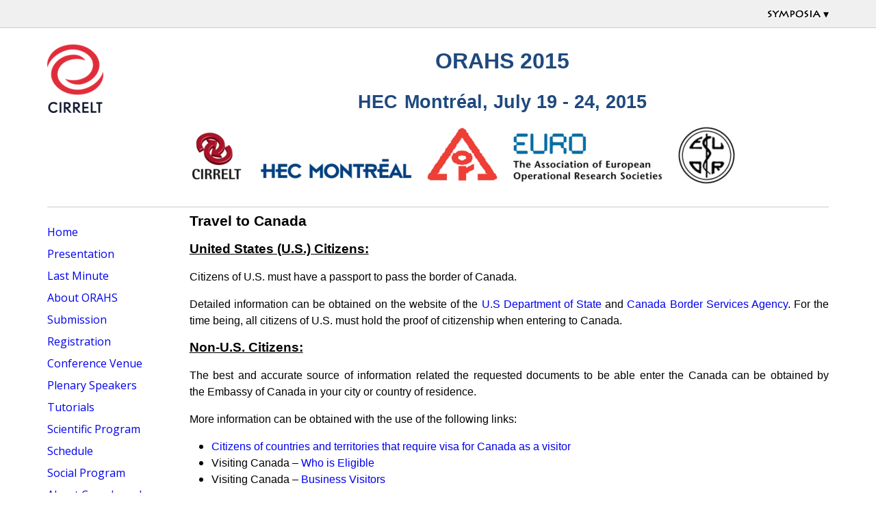

--- FILE ---
content_type: text/html; charset=utf-8
request_url: https://symposia.cirrelt.ca/ORAHS2015/en/location
body_size: 10469
content:
<!DOCTYPE html>
<html lang="en">
<head>
  <meta charset="utf-8">
  <meta name="viewport" content="width=device-width, initial-scale=1.0, maximum-scale=1.0">
  <link rel="stylesheet" media="all" href="/assets/public-5d7dae2f66d8a9c8bc75449ede28b7df394c61c74486634c59e5c42aad2e0b23.css" />
  <script src="/assets/public-6a07b2bfca86a9ef8692912a7691548ac3ba5ca880d90eb2e3f0f215306614bc.js"></script>
  <meta name="csrf-param" content="authenticity_token" />
<meta name="csrf-token" content="8ahSdZSR9DTpg2nkx9acvVfgWW9Yr+LQ0mVjkAUhfpNMLJXoJPaeKpnVit2sQWhYv6bkSEOMaP41HyH44bt/HQ==" />
    <title>CIRRELT : ORAHS2015 : Location</title>
  


</head>
<body class="public"  >
<header id="symposia-tb">
  <nav id="symposia-tb-nav" role="navigation" class="container">
    <div class="tb-logo" id="symposia-title">
      <img id="symposia-tb-logo" src="/assets/symposia_tb_logo-6d471d2747f9b8ef06f20ab976603f727d1395eb324ec5f4e3f044df77783b56.gif" />
      <span class="down-arrow">&#x25BE;</span>
    </div>
    <div class="links" id="symposia-links">
      <ul>
        <li><a href="https://symposia.cirrelt.ca/en">Home</a></li>
          <li><a href="https://symposia.cirrelt.ca/en/login">Sign in</a></li>
      </ul>
    </div>
  </nav>
</header>
<div class="container">
  <article id="content">
    <header class="header clear">
          <nav role="navigation" class="event">
              <img id="hamburger" src="/assets/hamburger-b81a1dcc34f2596e3fa876a2a7762b57629ebcfa17cac9a77ec0064e01f30c33.png" />
            <div class="lang">
              
            </div>
          </nav>
      <div class="logo">
          <a href="https://symposia.cirrelt.ca/en"><img id="logo" src="/system/logos/000/000/090/cirrelt_normal.png" /></a>
      </div>
      <div class="title">
              <pre><p style="text-align: center; color: #341de2; font-size: 16px" class="MsoNormal"><strong style="color: #1414a1"><span style="font-size: 24pt; font-family: Tahoma, sans-serif; color: #1f497d">ORAHS 2015</span></strong> </p><p style="text-align: center" class="MsoNormal"><span style="color: #1f497d; font-size: 20pt; font-weight: bold; font-family: Tahoma, sans-serif">HEC</span><font color="#341de2"><span style="font-size: 16px"> </span></font><strong style="color: #1414a1; font-size: 16px"><span style="font-size: 20pt; font-family: Tahoma, sans-serif; color: #1f497d">Montr&eacute;al, July 19 - 24, 2015</span></strong></p><p class="MsoNormal"><img src="/system/images/000/000/306/logos3_default.png" alt="/system/images/000/000/306/logos3_default.png" /></p></pre>
      </div>
        <div class="text-title">
          <h1>ORAHS2015</h1>
          <h2>HEC Montréal, 19 July — 31 August 2015</h2>
        </div>
    </header>
    <div id="flash">
      
    </div>
    
  <nav id="event-navigation" class="event-navigation" role="navigation">
    <ul>
            <li class="">
              <a href="https://symposia.cirrelt.ca/ORAHS2015/en/home">Home</a>
            </li>
            <li class="">
              <a href="https://symposia.cirrelt.ca/ORAHS2015/en/Presentation">Presentation</a>
            </li>
            <li class="">
              <a href="https://symposia.cirrelt.ca/ORAHS2015/en/lastmin">Last Minute</a>
            </li>
            <li class="">
              <a href="https://symposia.cirrelt.ca/ORAHS2015/en/aboutorahs">About ORAHS</a>
            </li>
            <li class="">
              <a href="https://symposia.cirrelt.ca/ORAHS2015/en/submission">Submission</a>
            </li>
            <li class="">
              <a href="https://symposia.cirrelt.ca/ORAHS2015/en/registration">Registration</a>
            </li>
            <li class="">
              <a href="https://symposia.cirrelt.ca/ORAHS2015/en/conferencevenue">Conference Venue</a>
            </li>
            <li class="">
              <a href="https://symposia.cirrelt.ca/ORAHS2015/en/plenary">Plenary Speakers</a>
            </li>
            <li class="">
              <a href="https://symposia.cirrelt.ca/ORAHS2015/en/tutorial">Tutorials</a>
            </li>
            <li class="">
              <a href="https://symposia.cirrelt.ca/ORAHS2015/en/program">Scientific Program</a>
            </li>
            <li class="">
              <a href="https://symposia.cirrelt.ca/ORAHS2015/en/schedule">Schedule</a>
            </li>
            <li class="">
              <a href="https://symposia.cirrelt.ca/ORAHS2015/en/socialprogram">Social Program</a>
            </li>
            <li class="">
              <a href="https://symposia.cirrelt.ca/ORAHS2015/en/location">About Canada and Montréal</a>
            </li>
            <li class="">
              <a href="https://symposia.cirrelt.ca/ORAHS2015/en/accomodation">Accomodation</a>
            </li>
            <li class="">
              <a href="https://symposia.cirrelt.ca/ORAHS2015/en/committies">Committees</a>
            </li>
            <li class="">
              <a href="https://symposia.cirrelt.ca/ORAHS2015/en/contact">Contact and Useful Links</a>
            </li>
    </ul>
  </nav>



<main>
   <p class="MsoNormal"><b><span style="font-size: 16pt; line-height: 115%; font-family: Tahoma,sans-serif">Travel to Canada<o:p></o:p></span></b></p><p class="MsoNormal"><b><u><span style="font-size: 14pt; line-height: 115%; font-family: Tahoma,sans-serif">United States (U.S.)&nbsp;Citizens:<o:p></o:p></span></u></b></p><p class="MsoNormal"><span style="font-size: 12pt; line-height: 115%; font-family: Tahoma,sans-serif">Citizens of U.S. must have a passport to pass the border of Canada.<o:p></o:p></span></p><p style="text-align: justify" class="MsoNormal"><span style="font-size: 12pt; line-height: 115%; font-family: Tahoma,sans-serif">Detailed information can be obtained on the website of the&nbsp;<a href="http://www.state.gov/travel/">U.S Department of State</a>&nbsp;and&nbsp;<a href="http://www.cbsa-asfc.gc.ca/menu-eng.html">Canada</a> </span><a href="http://www.cbsa-asfc.gc.ca/menu-eng.html" style="font-family: Tahoma,sans-serif; font-size: 12pt; line-height: 115%">Border Services Agency</a><span style="font-family: Tahoma,sans-serif; font-size: 12pt; line-height: 115%">. For the time being, all citizens of U.S. must hold the proof of citizenship when entering to Canada.</span></p>  <p class="MsoNormal"><b><u><span style="font-size: 14pt; line-height: 115%; font-family: Tahoma,sans-serif">Non-U.S. Citizens:</span></u></b></p>  <p style="text-align: justify" class="MsoNormal"><span style="font-size: 12pt; line-height: 115%; font-family: Tahoma,sans-serif">The best and accurate source of information related the requested documents to be able enter the Canada can be obtained by the&nbsp;Embassy of&nbsp;Canada in your city or country of residence.<o:p></o:p></span></p>  <p class="MsoNormal"><span style="font-size: 12pt; line-height: 115%; font-family: Tahoma,sans-serif">More information can be obtained with the use of the following links:<o:p></o:p></span></p>  <ul style="margin-top: 0cm" type="disc">  <li class="MsoNormal"><span style="font-size: 12pt; line-height: 115%; font-family: Tahoma,sans-serif"><a href="http://www.cic.gc.ca/english/visit/visas.asp">Citizens of countries      and territories that require visa for Canada as a visitor</a><o:p></o:p></span></li>  <li class="MsoNormal"><span style="font-size: 12pt; line-height: 115%; font-family: Tahoma,sans-serif">Visiting Canada &ndash;&nbsp;<a href="http://www.cic.gc.ca/english/visit/business-who.asp">Who is Eligible</a><o:p></o:p></span></li>  <li class="MsoNormal"><span style="font-size: 12pt; line-height: 115%; font-family: Tahoma,sans-serif">Visiting Canada &ndash;&nbsp;<a href="http://www.cic.gc.ca/english/visit/business.asp">Business Visitors</a><o:p></o:p></span></li> </ul>  <p class="MsoNormal">&nbsp;</p><p class="MsoNormal"><b><span style="font-family: Tahoma,sans-serif; font-size: 16pt; line-height: 115%">Visiting Montr&eacute;al</span></b></p>  <p style="text-align: justify" class="MsoNormal"><span style="font-size: 12pt; line-height: 115%; font-family: Tahoma,sans-serif"><a href="http://wikitravel.org/en/Montreal">Montr&eacute;al</a>&nbsp;is the metropolis of the province of Quebec. Quebec City is the political capital but Montr&eacute;al is the cultural and economic capital of Quebec and the main entry point to the province. The second largest city in Canada, it is a city rich in culture and history and a well-deserved reputation as one of the liveliest cities in North America. Montr&eacute;al is the second-largest French-speaking (as a mother language) city in the world, behind Paris. The population of Montr&eacute;al is about 1.9 million, with 4 million in the metro area. Montr&eacute;al is sometimes referred to as the Paris of Canada.&nbsp;<o:p></o:p></span></p>  <p style="text-align: justify" class="MsoNormal"><span style="font-size: 12pt; line-height: 115%; font-family: Tahoma,sans-serif">Here is a short video to see&nbsp;<a href="http://www.tourisme-montreal.org/MontrealTV">Montr&eacute;al in two minutes</a>.&nbsp;For complete information on the city attractions and events please refer to the tourism website of&nbsp;<a href="http://www.tourisme-montreal.org/">Montr&eacute;al</a>.&nbsp;<o:p></o:p></span></p>  <p style="text-align: justify" class="MsoNormal"><span style="font-size: 12pt; line-height: 115%; font-family: Tahoma,sans-serif">Transportation to and in Montr&eacute;al can be reached with the use of&nbsp;<a href="http://en.wikipedia.org/wiki/Transportation_in_Montreal">Transportation in Montr&eacute;al</a>&nbsp;link. In particular the website of&nbsp;<a href="http://www.stm.info/en">Montr&eacute;al Transportation Corporation</a>&nbsp;(Soci&eacute;t&eacute; de transport de Montr&eacute;al (STM))&nbsp;provides the details, alternatives and schedules of the public transportation in Montr&eacute;al.<o:p></o:p></span></p>  <p style="display: inline ! important"><a href="http://www.tourisme-montreal.org/"><img src="/system/images/000/000/264/download_default.jpg" alt="/system/images/000/000/264/download_default.jpg" /></a></p><a href="http://www.stm.info/en"><img src="/system/images/000/000/261/Stmlogo_default.png" alt="/system/images/000/000/261/Stmlogo_default.png" align="right" /></a><span class="Apple-tab-span" style="font-size: 13px; white-space: pre">																				</span>
</main>

    <footer class="footer">
    </footer>
  </article>
</div>
</body>
</html>
